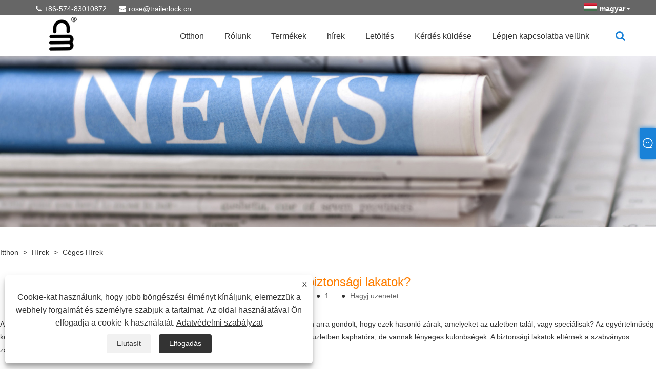

--- FILE ---
content_type: text/html; charset=utf-8
request_url: https://hu.trailerlockfactory.com/news-show-1033708.html
body_size: 10065
content:

<!DOCTYPE html>
<html lang="hu">
    <head>
        
<title>Mik azok a biztonsági lakatok? - Hírek - Ningbo Hengda fröccsöntő zárgyár.</title>
<meta name="keywords" content="Mik azok a biztonsági lakatok?" />
<meta name="description" content="Ningbo Hengda présöntvényzárgyár:  Mik azok a biztonsági lakatok?" />
<link rel="shortcut icon" href="/upload/6715/20220312085746806128.ico" type="image/x-icon" />
<!-- Global site tag (gtag.js) - Google Analytics -->
<script async src="https://www.googletagmanager.com/gtag/js?id=G-NCJE4CJZ98"></script>
<script>
  window.dataLayer = window.dataLayer || [];
  function gtag(){dataLayer.push(arguments);}
  gtag('js', new Date());

  gtag('config', 'G-NCJE4CJZ98');
</script>
<link rel="dns-prefetch" href="https://style.trade-cloud.com.cn" />
<link rel="dns-prefetch" href="https://i.trade-cloud.com.cn" />
        <meta name="robots" content="index,follow">
        <meta name="distribution" content="Global" />
        <meta name="googlebot" content="all" />
        <meta property="og:type" content="news" />
        <meta property="og:url" content="https://hu.trailerlockfactory.com/news-show-1033708.html" />
        <meta property="og:title" content="Mik azok a biztonsági lakatok? - Hírek - Ningbo Hengda fröccsöntő zárgyár." />
        <meta property="og:description" content="Ningbo Hengda présöntvényzárgyár:  Mik azok a biztonsági lakatok?" />
        <meta property="og:site_name" content="https://hu.trailerlockfactory.com" />
        <script type="application/ld+json">[
  {
    "@context": "https://schema.org/",
    "@type": "BreadcrumbList",
    "ItemListElement": [
      {
        "@type": "ListItem",
        "Name": "itthon",
        "Position": 1,
        "Item": "https://hu.trailerlockfactory.com/"
      },
      {
        "@type": "ListItem",
        "Name": "hírek",
        "Position": 2,
        "Item": "https://hu.trailerlockfactory.com/news.html"
      },
      {
        "@type": "ListItem",
        "Name": "Céges hírek",
        "Position": 3,
        "Item": "https://hu.trailerlockfactory.com/news-90320.html"
      },
      {
        "@type": "ListItem",
        "Name": "Mik azok a biztonsági lakatok?",
        "Position": 4,
        "Item": "https://hu.trailerlockfactory.com/news-show-1033708.html"
      }
    ]
  },
  {
    "@context": "http://schema.org",
    "@type": "NewsArticle",
    "MainEntityOfPage": {
      "@type": "WebPage",
      "@id": "https://hu.trailerlockfactory.com/news-show-1033708.html"
    },
    "Headline": "Mik azok a biztonsági lakatok? - Hírek - Ningbo Hengda fröccsöntő zárgyár.",
    "Image": {
      "@type": "ImageObject",
      "Url": "https://hu.trailerlockfactory.com/upload/6715/20220721083857652698.jpg"
    },
    "DatePublished": "2022-07-21T08:38:58.0000000Z",
    "Author": {
      "@type": "Organization",
      "Name": "Ningbo Hengda présöntő zárgyár",
      "Url": "https://hu.trailerlockfactory.com/",
      "Logo": null
    },
    "Publisher": {
      "@type": "Organization",
      "Name": "Ningbo Hengda présöntő zárgyár",
      "Url": null,
      "Logo": {
        "@type": "ImageObject",
        "Url": "https://hu.trailerlockfactory.com/upload/6715/20220402095256347893.png"
      }
    },
    "Description": "Ningbo Hengda présöntvényzárgyár:  Mik azok a biztonsági lakatok?"
  }
]</script>
        <link rel="alternate" hreflang="en"  href="https://www.trailerlockfactory.com/news-show-1001374.html"/>
<link rel="alternate" hreflang="x-default"  href="https://www.trailerlockfactory.com/news-show-1001374.html"/>
<link rel="alternate" hreflang="es"  href="https://es.trailerlockfactory.com/news-show-1033373.html"/>
<link rel="alternate" hreflang="pt"  href="https://pt.trailerlockfactory.com/news-show-1033375.html"/>
<link rel="alternate" hreflang="ru"  href="https://ru.trailerlockfactory.com/news-show-1033350.html"/>
<link rel="alternate" hreflang="fr"  href="https://fr.trailerlockfactory.com/news-show-1033352.html"/>
<link rel="alternate" hreflang="ja"  href="https://ja.trailerlockfactory.com/news-show-1033374.html"/>
<link rel="alternate" hreflang="de"  href="https://de.trailerlockfactory.com/news-show-1033351.html"/>
<link rel="alternate" hreflang="vi"  href="https://vi.trailerlockfactory.com/news-show-1033500.html"/>
<link rel="alternate" hreflang="it"  href="https://it.trailerlockfactory.com/news-show-1033538.html"/>
<link rel="alternate" hreflang="nl"  href="https://nl.trailerlockfactory.com/news-show-1033561.html"/>
<link rel="alternate" hreflang="th"  href="https://th.trailerlockfactory.com/news-show-1033556.html"/>
<link rel="alternate" hreflang="pl"  href="https://pl.trailerlockfactory.com/news-show-1033609.html"/>
<link rel="alternate" hreflang="ko"  href="https://ko.trailerlockfactory.com/news-show-1033660.html"/>
<link rel="alternate" hreflang="sv"  href="https://sv.trailerlockfactory.com/news-show-1033696.html"/>
<link rel="alternate" hreflang="hu"  href="https://hu.trailerlockfactory.com/news-show-1033708.html"/>
<link rel="alternate" hreflang="ms"  href="https://ms.trailerlockfactory.com/news-show-1033777.html"/>
<link rel="alternate" hreflang="bn"  href="https://bn.trailerlockfactory.com/news-show-1033768.html"/>
<link rel="alternate" hreflang="da"  href="https://da.trailerlockfactory.com/news-show-1033793.html"/>
<link rel="alternate" hreflang="fi"  href="https://fi.trailerlockfactory.com/news-show-1033852.html"/>
<link rel="alternate" hreflang="hi"  href="https://hi.trailerlockfactory.com/news-show-1033884.html"/>
<link rel="alternate" hreflang="tl"  href="https://tl.trailerlockfactory.com/news-show-1033914.html"/>
<link rel="alternate" hreflang="tr"  href="https://tr.trailerlockfactory.com/news-show-1033955.html"/>
<link rel="alternate" hreflang="ga"  href="https://ga.trailerlockfactory.com/news-show-1033963.html"/>
<link rel="alternate" hreflang="ar"  href="https://ar.trailerlockfactory.com/news-show-1034015.html"/>
<link rel="alternate" hreflang="id"  href="https://id.trailerlockfactory.com/news-show-1034029.html"/>
<link rel="alternate" hreflang="no"  href="https://no.trailerlockfactory.com/news-show-1034076.html"/>
<link rel="alternate" hreflang="ur"  href="https://ur.trailerlockfactory.com/news-show-1034109.html"/>
<link rel="alternate" hreflang="cs"  href="https://cs.trailerlockfactory.com/news-show-1034131.html"/>
<link rel="alternate" hreflang="el"  href="https://el.trailerlockfactory.com/news-show-1034175.html"/>
<link rel="alternate" hreflang="uk"  href="https://uk.trailerlockfactory.com/news-show-1034207.html"/>
<link rel="alternate" hreflang="jv"  href="https://jw.trailerlockfactory.com/news-show-1034241.html"/>
<link rel="alternate" hreflang="fa"  href="https://fa.trailerlockfactory.com/news-show-1034274.html"/>
<link rel="alternate" hreflang="ta"  href="https://ta.trailerlockfactory.com/news-show-1034307.html"/>
<link rel="alternate" hreflang="te"  href="https://te.trailerlockfactory.com/news-show-1034340.html"/>
<link rel="alternate" hreflang="ne"  href="https://ne.trailerlockfactory.com/news-show-1034373.html"/>
<link rel="alternate" hreflang="my"  href="https://my.trailerlockfactory.com/news-show-1034396.html"/>
<link rel="alternate" hreflang="bg"  href="https://bg.trailerlockfactory.com/news-show-1034439.html"/>
<link rel="alternate" hreflang="lo"  href="https://lo.trailerlockfactory.com/news-show-1034472.html"/>
<link rel="alternate" hreflang="la"  href="https://la.trailerlockfactory.com/news-show-1034505.html"/>
<link rel="alternate" hreflang="kk"  href="https://kk.trailerlockfactory.com/news-show-1034526.html"/>
<link rel="alternate" hreflang="eu"  href="https://eu.trailerlockfactory.com/news-show-1034576.html"/>
<link rel="alternate" hreflang="az"  href="https://az.trailerlockfactory.com/news-show-1034584.html"/>
<link rel="alternate" hreflang="sk"  href="https://sk.trailerlockfactory.com/news-show-1034637.html"/>
<link rel="alternate" hreflang="mk"  href="https://mk.trailerlockfactory.com/news-show-1034670.html"/>
<link rel="alternate" hreflang="lt"  href="https://lt.trailerlockfactory.com/news-show-1034703.html"/>
<link rel="alternate" hreflang="et"  href="https://et.trailerlockfactory.com/news-show-1034720.html"/>
<link rel="alternate" hreflang="ro"  href="https://ro.trailerlockfactory.com/news-show-1034769.html"/>
<link rel="alternate" hreflang="sl"  href="https://sl.trailerlockfactory.com/news-show-1034796.html"/>
<link rel="alternate" hreflang="mr"  href="https://mr.trailerlockfactory.com/news-show-1034835.html"/>
<link rel="alternate" hreflang="sr"  href="https://sr.trailerlockfactory.com/news-show-1034868.html"/>

        
<meta http-equiv="X-UA-Compatible" content="IE=edge">
<meta http-equiv="Content-Type" content="text/html; charset=UTF-8" />
<meta name="viewport" content="width=device-width,initial-scale=1,minimum-scale=1,maximum-scale=1,user-scalable=no" />
<meta name="format-detection" content="telephone=no" />
<meta name="apple-mobile-web-app-capable" content="yes" />
<meta name="apple-mobile-web-app-status-bar-style" content="black" />
<link href="https://style.trade-cloud.com.cn/Template/105/css/m252/swiper.min.css" rel="stylesheet" type="text/css">
<link rel="stylesheet" href="https://style.trade-cloud.com.cn/Template/105/css/fontAwesome/css/font-awesome.min.css">
<link href="https://style.trade-cloud.com.cn/Template/105/css/m252/animate.min.css" rel="stylesheet" type="text/css">
<link href="https://style.trade-cloud.com.cn/Template/105/css/style.css" rel="stylesheet" type="text/css">
<script src="https://style.trade-cloud.com.cn/Template/105/js/jquery-2.1.4.min.js"></script>

<link href="https://style.trade-cloud.com.cn/NewCss/css/fonts/iconfont.css" rel="stylesheet" />
<link href="https://style.trade-cloud.com.cn/Template/105/css/im.css" rel="stylesheet" />
<link href="https://style.trade-cloud.com.cn/Template/105/css/mobile_contact.css" rel="stylesheet" />
        
        
<link rel="stylesheet" type="text/css" href="https://style.trade-cloud.com.cn/Template/105/css/product.css">
<link rel="stylesheet" type="text/css" href="https://style.trade-cloud.com.cn/Template/105/css/product_mobile.css">
<link href="https://style.trade-cloud.com.cn/NewCss/css/other.css?v=0.0.1" rel="stylesheet">

        <style type="text/css">
            .prev-next {
                margin-top: 30px;
            }

                .prev-next span,
                .prev-next a {
                    display: inline-block;
                    font-size: 14px;
                    line-height: 20px;
                    font-weight: 700;
                }
        </style>
    </head>
    <body>
        <div class="cont">
            
<header>
    <div class="top flex">
        <div class="contact">
             <span class="phone"><i class="fa fa-phone"></i><a href="tel:+86-574-83010872" title="+86-574-83010872">+86-574-83010872</a></span>
            <span class="envelope"><i class="fa fa-envelope"></i><a id="A_4" href="/message.html" title="rose@trailerlock.cn">rose@trailerlock.cn</a></span>
        </div>
        <div class="toptag"></div>
        <div class="language">
            <div class="lang-title">
                 <a class="flex" title="magyar" href="javascript:;"><img src="/upload/hu.gif" alt="magyar" title="magyar"><b>magyar</b></a>
            </div>
            <div class="lang-cont">
                <ul>
                    <li><a href="https://www.trailerlockfactory.com" title="English"><img title="English" alt="English" src="/upload/en.gif"><b>English</b></a></li><li><a href="//es.trailerlockfactory.com" title="Español"><img title="Español" alt="Español" src="/upload/es.gif"><b>Español </b></a></li><li><a href="//pt.trailerlockfactory.com" title="Português"><img title="Português" alt="Português" src="/upload/pt.gif"><b>Português </b></a></li><li><a href="//ru.trailerlockfactory.com" title="русский"><img title="русский" alt="русский" src="/upload/ru.gif"><b>русский </b></a></li><li><a href="//fr.trailerlockfactory.com" title="Français"><img title="Français" alt="Français" src="/upload/fr.gif"><b>Français </b></a></li><li><a href="//ja.trailerlockfactory.com" title="日本語"><img title="日本語" alt="日本語" src="/upload/ja.gif"><b>日本語 </b></a></li><li><a href="//de.trailerlockfactory.com" title="Deutsch"><img title="Deutsch" alt="Deutsch" src="/upload/de.gif"><b>Deutsch </b></a></li><li><a href="//vi.trailerlockfactory.com" title="tiếng Việt"><img title="tiếng Việt" alt="tiếng Việt" src="/upload/vi.gif"><b>tiếng Việt </b></a></li><li><a href="//it.trailerlockfactory.com" title="Italiano"><img title="Italiano" alt="Italiano" src="/upload/it.gif"><b>Italiano </b></a></li><li><a href="//nl.trailerlockfactory.com" title="Nederlands"><img title="Nederlands" alt="Nederlands" src="/upload/nl.gif"><b>Nederlands </b></a></li><li><a href="//th.trailerlockfactory.com" title="ภาษาไทย"><img title="ภาษาไทย" alt="ภาษาไทย" src="/upload/th.gif"><b>ภาษาไทย </b></a></li><li><a href="//pl.trailerlockfactory.com" title="Polski"><img title="Polski" alt="Polski" src="/upload/pl.gif"><b>Polski </b></a></li><li><a href="//ko.trailerlockfactory.com" title="한국어"><img title="한국어" alt="한국어" src="/upload/ko.gif"><b>한국어 </b></a></li><li><a href="//sv.trailerlockfactory.com" title="Svenska"><img title="Svenska" alt="Svenska" src="/upload/sv.gif"><b>Svenska </b></a></li><li><a href="//hu.trailerlockfactory.com" title="magyar"><img title="magyar" alt="magyar" src="/upload/hu.gif"><b>magyar </b></a></li><li><a href="//ms.trailerlockfactory.com" title="Malay"><img title="Malay" alt="Malay" src="/upload/ms.gif"><b>Malay </b></a></li><li><a href="//bn.trailerlockfactory.com" title="বাংলা ভাষার"><img title="বাংলা ভাষার" alt="বাংলা ভাষার" src="/upload/bn.gif"><b>বাংলা ভাষার </b></a></li><li><a href="//da.trailerlockfactory.com" title="Dansk"><img title="Dansk" alt="Dansk" src="/upload/da.gif"><b>Dansk </b></a></li><li><a href="//fi.trailerlockfactory.com" title="Suomi"><img title="Suomi" alt="Suomi" src="/upload/fi.gif"><b>Suomi </b></a></li><li><a href="//hi.trailerlockfactory.com" title="हिन्दी"><img title="हिन्दी" alt="हिन्दी" src="/upload/hi.gif"><b>हिन्दी </b></a></li><li><a href="//tl.trailerlockfactory.com" title="Pilipino"><img title="Pilipino" alt="Pilipino" src="/upload/tl.gif"><b>Pilipino </b></a></li><li><a href="//tr.trailerlockfactory.com" title="Türkçe"><img title="Türkçe" alt="Türkçe" src="/upload/tr.gif"><b>Türkçe </b></a></li><li><a href="//ga.trailerlockfactory.com" title="Gaeilge"><img title="Gaeilge" alt="Gaeilge" src="/upload/ga.gif"><b>Gaeilge </b></a></li><li><a href="//ar.trailerlockfactory.com" title="العربية"><img title="العربية" alt="العربية" src="/upload/ar.gif"><b>العربية </b></a></li><li><a href="//id.trailerlockfactory.com" title="Indonesia"><img title="Indonesia" alt="Indonesia" src="/upload/id.gif"><b>Indonesia </b></a></li><li><a href="//no.trailerlockfactory.com" title="Norsk‎"><img title="Norsk‎" alt="Norsk‎" src="/upload/no.gif"><b>Norsk‎ </b></a></li><li><a href="//ur.trailerlockfactory.com" title="تمل"><img title="تمل" alt="تمل" src="/upload/urdu.gif"><b>تمل </b></a></li><li><a href="//cs.trailerlockfactory.com" title="český"><img title="český" alt="český" src="/upload/cs.gif"><b>český </b></a></li><li><a href="//el.trailerlockfactory.com" title="ελληνικά"><img title="ελληνικά" alt="ελληνικά" src="/upload/el.gif"><b>ελληνικά </b></a></li><li><a href="//uk.trailerlockfactory.com" title="український"><img title="український" alt="український" src="/upload/uk.gif"><b>український </b></a></li><li><a href="//jw.trailerlockfactory.com" title="Javanese"><img title="Javanese" alt="Javanese" src="/upload/javanese.gif"><b>Javanese </b></a></li><li><a href="//fa.trailerlockfactory.com" title="فارسی"><img title="فارسی" alt="فارسی" src="/upload/fa.gif"><b>فارسی </b></a></li><li><a href="//ta.trailerlockfactory.com" title="தமிழ்"><img title="தமிழ்" alt="தமிழ்" src="/upload/tamil.gif"><b>தமிழ் </b></a></li><li><a href="//te.trailerlockfactory.com" title="తెలుగు"><img title="తెలుగు" alt="తెలుగు" src="/upload/telugu.gif"><b>తెలుగు </b></a></li><li><a href="//ne.trailerlockfactory.com" title="नेपाली"><img title="नेपाली" alt="नेपाली" src="/upload/nepali.gif"><b>नेपाली </b></a></li><li><a href="//my.trailerlockfactory.com" title="Burmese"><img title="Burmese" alt="Burmese" src="/upload/my.gif"><b>Burmese </b></a></li><li><a href="//bg.trailerlockfactory.com" title="български"><img title="български" alt="български" src="/upload/bg.gif"><b>български </b></a></li><li><a href="//lo.trailerlockfactory.com" title="ລາວ"><img title="ລາວ" alt="ລາວ" src="/upload/lo.gif"><b>ລາວ </b></a></li><li><a href="//la.trailerlockfactory.com" title="Latine"><img title="Latine" alt="Latine" src="/upload/la.gif"><b>Latine </b></a></li><li><a href="//kk.trailerlockfactory.com" title="Қазақша"><img title="Қазақша" alt="Қазақша" src="/upload/kk.gif"><b>Қазақша </b></a></li><li><a href="//eu.trailerlockfactory.com" title="Euskal"><img title="Euskal" alt="Euskal" src="/upload/eu.gif"><b>Euskal </b></a></li><li><a href="//az.trailerlockfactory.com" title="Azərbaycan"><img title="Azərbaycan" alt="Azərbaycan" src="/upload/az.gif"><b>Azərbaycan </b></a></li><li><a href="//sk.trailerlockfactory.com" title="Slovenský jazyk"><img title="Slovenský jazyk" alt="Slovenský jazyk" src="/upload/sk.gif"><b>Slovenský jazyk </b></a></li><li><a href="//mk.trailerlockfactory.com" title="Македонски"><img title="Македонски" alt="Македонски" src="/upload/mk.gif"><b>Македонски </b></a></li><li><a href="//lt.trailerlockfactory.com" title="Lietuvos"><img title="Lietuvos" alt="Lietuvos" src="/upload/lt.gif"><b>Lietuvos </b></a></li><li><a href="//et.trailerlockfactory.com" title="Eesti Keel"><img title="Eesti Keel" alt="Eesti Keel" src="/upload/et.gif"><b>Eesti Keel </b></a></li><li><a href="//ro.trailerlockfactory.com" title="Română"><img title="Română" alt="Română" src="/upload/ro.gif"><b>Română </b></a></li><li><a href="//sl.trailerlockfactory.com" title="Slovenski"><img title="Slovenski" alt="Slovenski" src="/upload/sl.gif"><b>Slovenski </b></a></li><li><a href="//mr.trailerlockfactory.com" title="मराठी"><img title="मराठी" alt="मराठी" src="/upload/marathi.gif"><b>मराठी </b></a></li><li><a href="//sr.trailerlockfactory.com" title="Srpski језик"><img title="Srpski језик" alt="Srpski језик" src="/upload/sr.gif"><b>Srpski језик </b></a></li>
                </ul>
            </div>
        </div>
    </div>
    <div class="header-con flex clearfix">
        <a href="/" class="logo"><img src="/upload/6715/20220402095256347893.png" alt="Mik azok a biztonsági lakatok? - Hírek - Ningbo Hengda fröccsöntő zárgyár." title="Mik azok a biztonsági lakatok? - Hírek - Ningbo Hengda fröccsöntő zárgyár."></a>
        <div id="nav">
            <ul class="nav">
                <li><a href="https://hu.trailerlockfactory.com/" title="Otthon" class="inmenu">Otthon</a></li><li onmouseover="displaySubMenu(this)" onmouseout="hideSubMenu(this)"><a href="https://hu.trailerlockfactory.com/about.html" title="Rólunk" class="inmenu">Rólunk</a><ul class="submenu"><li><a title="Rólunk" href="https://hu.trailerlockfactory.com/about.html">Rólunk</a></li><li><a title="Videó" href="https://hu.trailerlockfactory.com/about-370597.html">Videó</a></li><li><a title="REACH környezeti hatásvizsgálati jelentés" href="https://hu.trailerlockfactory.com/about-370598.html">REACH környezeti hatásvizsgálati jelentés</a></li></ul></li><li onmouseover="displaySubMenu(this)" onmouseout="hideSubMenu(this)"><a href="https://hu.trailerlockfactory.com/products.html" title="Termékek" class="inmenu">Termékek</a><ul class="submenu"><li class="side_nav1 nav-list" onmouseover="displaySubMenu(this)" onmouseout="hideSubMenu(this)"><a title="Utánfutó vonózár" href="/trailer-hitch-lock">Utánfutó vonózár</a><ul class="submenu"><li class="side_nav1"><a title="Utánfutó vonózár készlet" href="/trailer-hitch-lock-set">Utánfutó vonózár készlet</a></li><li class="side_nav1"><a title="Pótkocsi Hitch Ball Lock" href="/trailer-hitch-ball-lock">Pótkocsi Hitch Ball Lock</a></li><li class="side_nav1"><a title="Utánfutó függesztőcsap-zár" href="/trailer-hitch-pin-lock">Utánfutó függesztőcsap-zár</a></li><li class="side_nav1"><a title="Egyéb pótkocsi vonóhorogzár" href="/other-trailer-hitch-lock">Egyéb pótkocsi vonóhorogzár</a></li><li class="side_nav1"><a title="Utánfutó zár" href="/trailer-coupler-lock">Utánfutó zár</a></li></ul></li><li class="side_nav1 nav-list" onmouseover="displaySubMenu(this)" onmouseout="hideSubMenu(this)"><a title="Kuplungzár" href="/clutch-lock">Kuplungzár</a><ul class="submenu"><li class="side_nav1"><a title="Kuplung kulcszár" href="/clutch-key-lock">Kuplung kulcszár</a></li><li class="side_nav1"><a title="Kulcsos kuplungzár" href="/keyed-clutch-lock">Kulcsos kuplungzár</a></li></ul></li><li class="side_nav1 nav-list" onmouseover="displaySubMenu(this)" onmouseout="hideSubMenu(this)"><a title="Kormánykerék zár" href="/steering-wheel-lock">Kormánykerék zár</a><ul class="submenu"><li class="side_nav1"><a title="Kormánykerék kulcszár" href="/steering-wheel-key-lock">Kormánykerék kulcszár</a></li><li class="side_nav1"><a title="Kulcsos kormánykerék zár" href="/keyed-steering-wheel-lock">Kulcsos kormánykerék zár</a></li><li class="side_nav1"><a title="Kormánykerék kombinációs zár" href="/steering-wheel-combination-lock">Kormánykerék kombinációs zár</a></li></ul></li><li class="side_nav1 nav-list"><a title="Gumiabroncs kulcszár" href="/tire-key-lock">Gumiabroncs kulcszár</a></li><li class="side_nav1 nav-list" onmouseover="displaySubMenu(this)" onmouseout="hideSubMenu(this)"><a title="Kioldó pisztolyzár" href="/trigger-gun-lock">Kioldó pisztolyzár</a><ul class="submenu"><li class="side_nav1"><a title="Kombinált ravaszfegyverzár" href="/combination-trigger-gun-lock">Kombinált ravaszfegyverzár</a></li><li class="side_nav1"><a title="Ujjlenyomat ravaszfegyverzár" href="/fingerprint-trigger-gun-lock">Ujjlenyomat ravaszfegyverzár</a></li><li class="side_nav1"><a title="Kulcsos ravaszfegyverzár" href="/keyed-trigger-gun-lock">Kulcsos ravaszfegyverzár</a></li></ul></li><li class="side_nav1 nav-list" onmouseover="displaySubMenu(this)" onmouseout="hideSubMenu(this)"><a title="Szekrényzár" href="/cabinet-lock">Szekrényzár</a><ul class="submenu"><li class="side_nav1"><a title="Szekrény kombinált zár" href="/cabinet-combination-lock">Szekrény kombinált zár</a></li><li class="side_nav1"><a title="Szekrény kombinációs zár kulccsal" href="/cabinet-combination-lock-with-key">Szekrény kombinációs zár kulccsal</a></li></ul></li><li class="side_nav1 nav-list"><a title="Kulcszár doboz" href="/key-lock-box">Kulcszár doboz</a></li><li class="side_nav1 nav-list"><a title="Eszköztár zár" href="/toolbox-lock">Eszköztár zár</a></li><li class="side_nav1 nav-list"><a title="Motorkerékpár zár" href="/motorcycle-lock">Motorkerékpár zár</a></li><li class="side_nav1 nav-list"><a title="Autó ajtózár" href="/car-door-lock">Autó ajtózár</a></li><li class="side_nav1 nav-list"><a title="Vonóhorog" href="/tow-hook">Vonóhorog</a></li><li class="side_nav1 nav-list"><a title="Utánfutó tartozékok" href="/trailer-accessories">Utánfutó tartozékok</a></li><li class="side_nav1 nav-list" onmouseover="displaySubMenu(this)" onmouseout="hideSubMenu(this)"><a title="Kerékpár zár" href="/bicycle-lock">Kerékpár zár</a><ul class="submenu"><li class="side_nav1"><a title="Digit kerékpárzár" href="/digit-bicycle-lock">Digit kerékpárzár</a></li><li class="side_nav1"><a title="Kulcsos kerékpárzár" href="/key-bike-lock">Kulcsos kerékpárzár</a></li></ul></li><li class="side_nav1 nav-list" onmouseover="displaySubMenu(this)" onmouseout="hideSubMenu(this)"><a title="Laptop zár" href="/laptop-lock">Laptop zár</a><ul class="submenu"><li class="side_nav1"><a title="Digit Laptop Lock" href="/digit-laptop-lock">Digit Laptop Lock</a></li><li class="side_nav1"><a title="Laptop zár Kulccsal" href="/laptop-lock-with-key">Laptop zár Kulccsal</a></li></ul></li><li class="side_nav1 nav-list"><a title="Egyéb zár" href="/other-lock">Egyéb zár</a></li><li class="side_nav1 nav-list" onmouseover="displaySubMenu(this)" onmouseout="hideSubMenu(this)"><a title="Lakat" href="/padlock">Lakat</a><ul class="submenu"><li class="side_nav1"><a title="Kombinált lakat" href="/combination-padlock">Kombinált lakat</a></li><li class="side_nav1"><a title="Kulcs lakat" href="/key-padlock">Kulcs lakat</a></li></ul></li><li class="side_nav1 nav-list" onmouseover="displaySubMenu(this)" onmouseout="hideSubMenu(this)"><a title="Csavarzár" href="/bolt-lock">Csavarzár</a><ul class="submenu"><li class="side_nav1"><a title="Kombinált csavarzár" href="/combination-bolt-lock">Kombinált csavarzár</a></li><li class="side_nav1"><a title="Hűtőszekrény ajtózár" href="/refriger-door-lock">Hűtőszekrény ajtózár</a></li><li class="side_nav1"><a title="Digit Bike Lock" href="/digit-bike-lock">Digit Bike Lock</a></li></ul></li><li class="side_nav1 nav-list"><a title="Rekamié" href="/sofa-bed">Rekamié</a></li></ul></li><li onmouseover="displaySubMenu(this)" onmouseout="hideSubMenu(this)"><a href="https://hu.trailerlockfactory.com/news.html" title="hírek" class="inmenu">hírek</a><ul class="submenu"><li><a title="Céges hírek" href="/news-90320.html">Céges hírek</a></li><li><a title="Ipari hírek" href="/news-90321.html">Ipari hírek</a></li><li><a title="GYIK" href="/news-90322.html">GYIK</a></li></ul></li><li><a href="https://hu.trailerlockfactory.com/download.html" title="Letöltés" class="inmenu">Letöltés</a></li><li><a href="https://hu.trailerlockfactory.com/message.html" title="Kérdés küldése" class="inmenu">Kérdés küldése</a></li><li><a href="https://hu.trailerlockfactory.com/contact.html" title="Lépjen kapcsolatba velünk" class="inmenu">Lépjen kapcsolatba velünk</a></li>
            </ul>
            <div class="search">
                <div class="search-icon"><i class="fa fa-search" aria-hidden="true"></i></div>
            </div>
        </div>
        <div class="nav-btn">
            <div class="nav-r-btn"><span></span><span></span><span></span></div>
        </div>
    </div>
    <div class="search-from">
        <form class="flex">
            <input type="text" class="searchtxt" name="txtSearch" id="txtSearch" placeholder="Keresés">
            <input type="button" name="button" class="searchbtn" value="Keresés" onclick="validate11()" id="btnSearch">
        </form>
        <script>
            function validate11() {
                if ($("input#txtSearch").val() == "") {
                    alert("Kérjük, adja meg tárgyát");
                    $("input#txtSearch").focus();
                    return false;
                }
                window.location.href = "/products.html?Keywords=" + $("input#txtSearch").val();
            }
        </script>
    </div>
    <div class="mask"></div>
</header>

            <div class="banner page-banner" id="body">
                <div class="page-bannertxt">
                    
                </div>
                <a class="item"><img src="/upload/6715/20220317164127563196.jpg" alt="hírek" title="hírek"></a>
            </div>
            <div class="block">
                <div class="layout">
                    <div class="position">
                        <a href="/">
                            itthon</a>
                        <span>></span>
                        <a href="/news.html">
                            hírek</a>
                        <span>></span>
                        <a href="/news-90320.html">Céges hírek</a>
                    </div>
                    <div class="classes">
                        <h1>
                            Mik azok a biztonsági lakatok?</h1>
                        <div class="class-info">
                            <div class="date">
                                <span><i>● </i>
                                    2022-07-21
                                </span>
                                <span id="viewCount"><i>● </i>- </span>
                                <span><i>● </i><a href="#Leave">Hagyj üzenetet </a></span>
                            </div>
                        </div>
                        <div class="class-name">
                        </div>
                        <div class="class-content">
                            <p>A biztonsági lakat a végső megmentő, amely éjjel-nappal biztonságot és védelmet nyújt. Biztosan arra gondolt, hogy ezek hasonló zárak, amelyeket az üzletben talál, vagy speciálisak? Az egyértelműség kedvéért szeretnénk elmagyarázni, hogy megjelenésükben kissé hasonlóak, és hasonlítanak az üzletben kaphatóra, de vannak lényeges különbségek. A biztonsági lakatok eltérnek a szabványos záraktól.</p>
<p>
	<br />
</p>
<p>Míg a többi zár az ajtók rögzítésére szolgál, addig a biztonsági szekrények, de a biztonsági lakatok megtartják azokat a tulajdonságokat, amelyek lehetővé teszik speciális igényekhez való felhasználásukat. Ugyanúgy, mint arra tervezték, hogy megvédjék a szelepeket a munkavállalók biztonsága érdekében a potenciális veszélyektől, és berendezéseken is használják. A lakatokat pontosan nem nagy biztonságú alkalmazásokhoz tervezték, általában könnyű anyagból készülnek, amely nem korrozív anyagokat, például műanyagot vagy alumíniumot használ. Több élénk és gyönyörű színben is megvásárolhatók.</p>
<p>
	<img src="https://i.trade-cloud.com.cn/upload/6715/image/20220721/51wqw0rstdl_307786.jpg" alt="" />
</p>
                        </div>
                        <div class="prev-next">
                            <div class="prev-news"><span>Előző:</span><a href="/news-show-1033707.html" title="A DOJ által jóváhagyott kulcsos kábelpisztolyzárak">A DOJ által jóváhagyott kulcsos kábelpisztolyzárak</a></div>
                             <div class="next-news"><span>Következő:</span><a href="/news-show-1033709.html" title="Miért érdemes laptopzárat használni?">Miért érdemes laptopzárat használni?</a></div>
                        </div>
                    </div>
                    <div class="a2a_kit a2a_kit_size_32 a2a_default_style">
                        <a class="a2a_dd" href="https://www.addtoany.com/share"></a>
                        <a class="a2a_button_facebook"></a>
                        <a class="a2a_button_twitter"></a>
                        <a class="a2a_button_pinterest"></a>
                        <a class="a2a_button_linkedin"></a>
                    </div>
                    <script async src="https://static.addtoany.com/menu/page.js"></script>
                </div>
            </div>

            <div class="block news-inquiry" id="Leave">
                <div class="layout">

                    <div class="classes">


                        <div class="class-content">

                            <div class="inquiry">
                                <h3>Kérdés küldése</h3>
                                <form class="form" id="ContactForm" data-proid="0">
                                    <div class="form-item col-l-1">
                                        <input placeholder="Tantárgy*" id="contact_subject" name="Subject" type="text" value="" required>
                                    </div>
                                    <div class="form-item col-r-1">
                                        <input placeholder="Vállalat" id="contact_company" name="Company" type="text" value="">
                                    </div>
                                    <div class="form-item col-l-1">
                                        <input name="email" placeholder="Email*" id="contact_email" type="email" value="" required>
                                    </div>
                                    <div class="form-item col-r-1">
                                        <input placeholder="Név*" id="contact_name" name="name" type="text" value="" required>
                                    </div>
                                    <div class="form-item col-l-1">
                                        <input placeholder="Tel / WhatsApp" id="contact_tel" name="tel" type="text" value="">
                                    </div>
                                    <div class="form-item col-l-2">
                                        <textarea name="content" placeholder="Tartalom*" id="contact_content" required></textarea>
                                    </div>
                                    <div class="form-item">
                                        <button id="submit" type="submit" style="line-height: 40px; border: 1px solid #eee; border-radius: 5px;">Beküldés</button>
                                    </div>
                                </form>
                            </div>
                        </div>
                    </div>
                </div>
            </div>
            <script type="text/javascript">
                ContactForm.addEventListener("submit", (e) => {
                    e.preventDefault();

                    const button = $("#submit");

                    button.attr("disabled", true);

                    var ProID, Subject, Company, Email, Name, Tel, Content;
                    ProID = $("#ContactForm").attr("data-proid").trim();
                    Subject = $("input#contact_subject").val().trim();
                    Company = $("input#contact_company").val().trim();
                    Name = $("input#contact_name").val().trim();
                    Email = $("input#contact_email").val().trim();
                    Tel = $("input#contact_tel").val().trim();
                    Content = $("#contact_content").val();

                    button.html("Please Wait...");

                    var url = window.location.pathname;
                    $.ajax({
                        type: "POST",
                        url: "/AjaxData.ashx",
                        data: "Action=AddBook&Type=NewBook&ProID=" + encodeURIComponent(ProID) + "&Title=" + encodeURIComponent(Subject) + "&Company=" + encodeURIComponent(Company) + "&Email=" + encodeURIComponent(Email)
                            + "&Name=" + encodeURIComponent(Name) + "&Url=" + encodeURIComponent(url) + "&Tel=" + encodeURIComponent(Tel) + "&Content=" + encodeURIComponent(Content),
                        success: function (ret) {
                            if (ret == "200") {
                                window.location.href = "/thank.html";
                            }
                            else {
                                alert(ret);
                                button.html("Beküldés");
                                button.attr("disabled", false);
                            }
                        },
                        error: function (XMLHttpRequest, textStatus, errorThrown) {
                            alert("Erro"); button.html("Beküldés"); button.attr("disabled", false);
                        }
                    });
                });
                $(function () {
                    var newsId = 1033708;
                    if (!newsId) return;
                    $.ajax({
                        url: "/Handlers/GetView.ashx",
                        type: "GET",
                        data: { id: newsId, t: new Date().getTime() },
                        cache: false,
                        success: function (res) {
                            $("#viewCount").html('<i>● </i> ' + res);
                        },
                        error: function () {
                            $("#viewCount").html('<i>● </i> -');
                        }
                    });
                    $.ajax({
                        url: "/Handlers/AddView.ashx",
                        type: "POST",
                        data: { id: newsId },
                        cache: false
                    });
                });
            </script>




            





<link href="/OnlineService/11/css/im.css" rel="stylesheet" />
<div class="im">
    <style>
        img {
            border: none;
            max-width: 100%;
        }
    </style>
    <label class="im-l" for="select"><i class="iconfont icon-xiaoxi21"></i></label>
    <input type="checkbox" id="select">
    <div class="box">
        <ul> 
            <li><a class="ri_WhatsApp" href="https://api.whatsapp.com/send?phone=+86-13566350550&text=Hello" title="+86-13566350550" target="_blank"><img style="width:25px;" src="/OnlineService/11/images/whatsapp.webp" alt="Whatsapp" /><span>WhatsApp</span></a></li><li><a class="ri_Email" href="/message.html" title="rose@trailerlock.cn" target="_blank"><img style="width:25px;" src="/OnlineService/11/images/e-mail.webp" alt="E-mail" /><span>Rose</span></a></li>
            <li style="padding:5px"><img src="/upload/6715/20220312085854512542.png" alt="QR" /></li>
        </ul>
    </div>
</div>





<script type="text/javascript">
    $(function () {
        $(".privacy-close").click(function () {
            $("#privacy-prompt").css("display", "none");
        });
    });
</script>
<div class="privacy-prompt" id="privacy-prompt">
    <div class="privacy-close">X</div>
    <div class="text">
        Cookie-kat használunk, hogy jobb böngészési élményt kínáljunk, elemezzük a webhely forgalmát és személyre szabjuk a tartalmat. Az oldal használatával Ön elfogadja a cookie-k használatát.
        <a href="/privacy-policy.html" rel='nofollow' target="_blank">Adatvédelmi szabályzat</a>
    </div>
    <div class="agree-btns">
        <a class="agree-btn" onclick="myFunction()" id="reject-btn" href="javascript:;">Elutasít
        </a>
        <a class="agree-btn" onclick="closeclick()" style="margin-left: 15px;" id="agree-btn" href="javascript:;">Elfogadás
        </a>
    </div>
</div>
<link href="/css/privacy.css" rel="stylesheet" type="text/css" />
<script src="/js/privacy.js"></script>

<footer>
    <div class="foot-content c_section">
        <div class="container">
            <div class="foot-contact">
                <div class="foot-logo">
                    <img src="/upload/6715/20220402095256347893.png" alt="Ningbo Hengda présöntő zárgyár" />
                   
                </div>
                <ul>
                     <li>Cím: NO.52 Kangxing Road, Dahe ipari park, Dongqian Lake Industrial District, Ningbo, Zhejiang, Kína.</li> <li>Tel:  <a href="tel:+86-574-83010872">+86-574-83010872</a></li> <li>Telefon:  <a href="tel:+86-13566350550">+86-13566350550</a></li> <li>Email:  <a href="/message.html">rose@trailerlock.cn</a></li>
                </ul>
            </div>
            <div class="company-contact">
                <div class="company-info">
                    <h4 class="foot-tit">Gyors navigáció</h4>
                    <ul>
                        <li><a href="https://hu.trailerlockfactory.com/" title="Otthon">Otthon</a></li><li><a href="https://hu.trailerlockfactory.com/about.html" title="Rólunk">Rólunk</a></li><li><a href="https://hu.trailerlockfactory.com/products.html" title="Termékek">Termékek</a></li><li><a href="https://hu.trailerlockfactory.com/news.html" title="hírek">hírek</a></li><li><a href="https://hu.trailerlockfactory.com/download.html" title="Letöltés">Letöltés</a></li><li><a href="https://hu.trailerlockfactory.com/message.html" title="Kérdés küldése">Kérdés küldése</a></li><li><a href="https://hu.trailerlockfactory.com/contact.html" title="Lépjen kapcsolatba velünk">Lépjen kapcsolatba velünk</a></li>
                    </ul>
                </div>
            </div>
            <div class="company-contact">
                <div class="company-info">
                    <h4 class="foot-tit">Linkek</h4>
                    <ul>
                        <li class="side_nav1" id="HeadProCat1"><a href="/links.html">Links</a></li>
                        <li class="side_nav1" id="HeadProCat2"><a href="/sitemap.html">Sitemap</a></li>
                        <li class="side_nav1" id="HeadProCat3"><a href="/rss.xml">RSS</a></li>
                        <li class="side_nav1" id="HeadProCat4"><a href="/sitemap.xml">XML</a></li>
                        <li><a href="/privacy-policy.html" rel="nofollow" target="_blank">Adatvédelmi szabályzat</a></li>
                        
                    </ul>
                </div>
            </div>
            <div class="code">
                <h4 class="foot-tit">QR-kód</h4>
                <i>
                    <img src="/upload/6715/20220312085854512542.png" border="0" class="ErWeiImg" alt="QR" />
                </i>
            </div> <div class="foottag">
                        
                    </div>
        </div>
    </div>
    <div class="foot-bot">
        <div class="container">
            <div class="copyright">
                Copyright © 2022 Ningbo Hengda présöntvényzárgyár - Pótkocsi-vonózár, Kormánykerékzár, Kuplungzár - Minden jog fenntartva.
            </div>
            <div class="foot-share">
                <ul>
                    <li><a href="https://www.facebook.com/profile.php?id=100084490647318" target="_blank" rel="nofollow" class="facebook"><span class="iconfont icon-Facebook"></span></a></li><li><a href="https://twitter.com/RoseRong4" target="_blank" rel="nofollow" class="twitter"><span class="iconfont icon-twitter"></span></a></li><li><a href="https://myaccount.google.com/?hl=zh_CN&utm_source=OGB&utm_medium=act&pli=1" target="_blank" rel="nofollow" class="google-plus"><span class="iconfont icon-google-my-business"></span></a></li><li><a href="https://www.youtube.com/channel/UCru8rNXk6qypWqxYYYy96-w" target="_blank" rel="nofollow" class="YouTube"><span class="iconfont icon-youtube"></span></a></li><li><a href="https://www.pinterest.com/rong0440/" target="_blank" rel="nofollow" class="QQ"><span class="iconfont icon-pinterestcolor"></span></a></li><li><a href="https://www.instagram.com/rong_rose/" target="_blank" rel="nofollow" class="ICP"><span class="iconfont icon-instagram"></span></a></li><li><a href="https://api.whatsapp.com/send?phone=8613566350550&text=Hello" target="_blank" rel="nofollow" class="Whatsapp"><span class="iconfont icon-whatsapp"></span></a></li>
                </ul>
            </div>
        </div>
    </div>
</footer>

<div class="f-ke">
    <ul>
        <li class="f-ke_a"><a href="https://api.whatsapp.com/send?phone=8613566350550&text=Hello" > WhatsApp </a></li><li><a href ="/message.html" title="rose@trailerlock.cn">Email</a></li>
    </ul>
</div>

<script src="https://style.trade-cloud.com.cn/Template/105/js/Site_Common.js"></script>
<script src="https://style.trade-cloud.com.cn/Template/105/js/m252/swiper.min.js"></script>
<script src="https://style.trade-cloud.com.cn/Template/105/js/m252/wow.min.js"></script>
<script src="https://style.trade-cloud.com.cn/Template/105/js/m252/index.js" id="js" page="home"></script>
<style>
body {
    font-family: Helvetica!important;
}
.opt h4{
    font-size: 16px;
    font-weight: 600;
    padding: 15px 0;
}
.opt table{
width:100%;
}
.opt table td{
padding:5px;
border: 1px solid #000;}

.ind-about {
    font-size: 16px;
    line-height: 28px;
    color: #fff;
}
#ind-about {
    background: url(https://i.trade-cloud.com.cn/upload/6715/image/20220622/mgs-web-main-banner-1889x694-contact_583625.jpg) no-repeat;
    background-size: cover;
background-position: bottom;
}
.ind-about h2{color: #fff;}
.im-l {

    background-color: #1a82d8;
    box-shadow: 0 0 8px #1a82d8;
}
#nav li .submenu li:hover{background:#1a82d8;}
#nav li:hover>a{color:#1a82d8;}
#banner .swiper-pagination-bullet-active {
    background: #1a82d8;
}

.indAbout-ul li span {

    background: #1a82d8;
 
}
.tit-h2 span {
    color: #1a82d8;
}
.ind-btn a {
    border: 1px solid #1a82d8;
}
.ind-btn a:before {
    background: #1a82d8;

}
.foot-bot {
    background: #1a82d8;
}
.foot-tit:after {
    background: #1a82d8;
}
.idx-news-list li:hover{background:#1a82d8;｝
.ind-pro .ind-pro-con{background:#1a82d8;}
.banner-btn>div:hover{background-color:#1a82d8;}
.ind-btn a {
    color: #1a82d8;
}

.ind-btn a {
    color: #1a82d8!important;
}
.im .box {
    background-color: #1a82d8;
}
.indAbout-ul .ind-hover h3 a {
    color: #1a82d8;
}
@media screen and (min-width: 768px)｛
.im .box {
background-color: #1a82d8;
}
}
@media (min-width: 992px){
#banner .swiper-pagination-bullet {
    background: #1a82d8;}

.search-icon i {
    color: #1a82d8;}
}
.ind-btn a{color: #1a82d8;}
.im .box{background-color: #1a82d8;}
.indAbout-ul .ind-hover h3 a{color: #1a82d8;}
.indAbout-ul .ind-hover a:hover{color: #1a82d8;}
.ind-pro .ind-pro-con{    background: rgba(26,130,216,.902);}
.ind-pro:hover span{color: #1a82d8;}
.company-contact li a:hover{color: #1a82d8;}
.search-from #btnSearch{background:#1a82d8;}
.block .classes h3 {
    color: #1a82d8;
}
.block .product-left h3 {
    background-color: #1a82d8;
}
.block .product-left .product-list ul li .btn span {
    background-color: #1a82d8;
}
.block .layout .page .current {
    background-color: #1a82d8;
}
.btn.btn-submit {
    background-color: #1a82d8;

}
.block .product-right {
    border-top: 2px solid #1a82d8;
}

.video {
    background: url(https://i.trade-cloud.com.cn/upload/6715/image/20220312/----2_933834.jpg) no-repeat;
    background-size: cover;
}

</style><script id="test" type="text/javascript"></script><script type="text/javascript">document.getElementById("test").src="//www.trailerlockfactory.com/IPCount/stat.aspx?ID=6715";</script>
        </div>
    <script defer src="https://static.cloudflareinsights.com/beacon.min.js/vcd15cbe7772f49c399c6a5babf22c1241717689176015" integrity="sha512-ZpsOmlRQV6y907TI0dKBHq9Md29nnaEIPlkf84rnaERnq6zvWvPUqr2ft8M1aS28oN72PdrCzSjY4U6VaAw1EQ==" data-cf-beacon='{"version":"2024.11.0","token":"a1d5efc5c4a040eb9023553067ca81bc","r":1,"server_timing":{"name":{"cfCacheStatus":true,"cfEdge":true,"cfExtPri":true,"cfL4":true,"cfOrigin":true,"cfSpeedBrain":true},"location_startswith":null}}' crossorigin="anonymous"></script>
</body>
</html>

